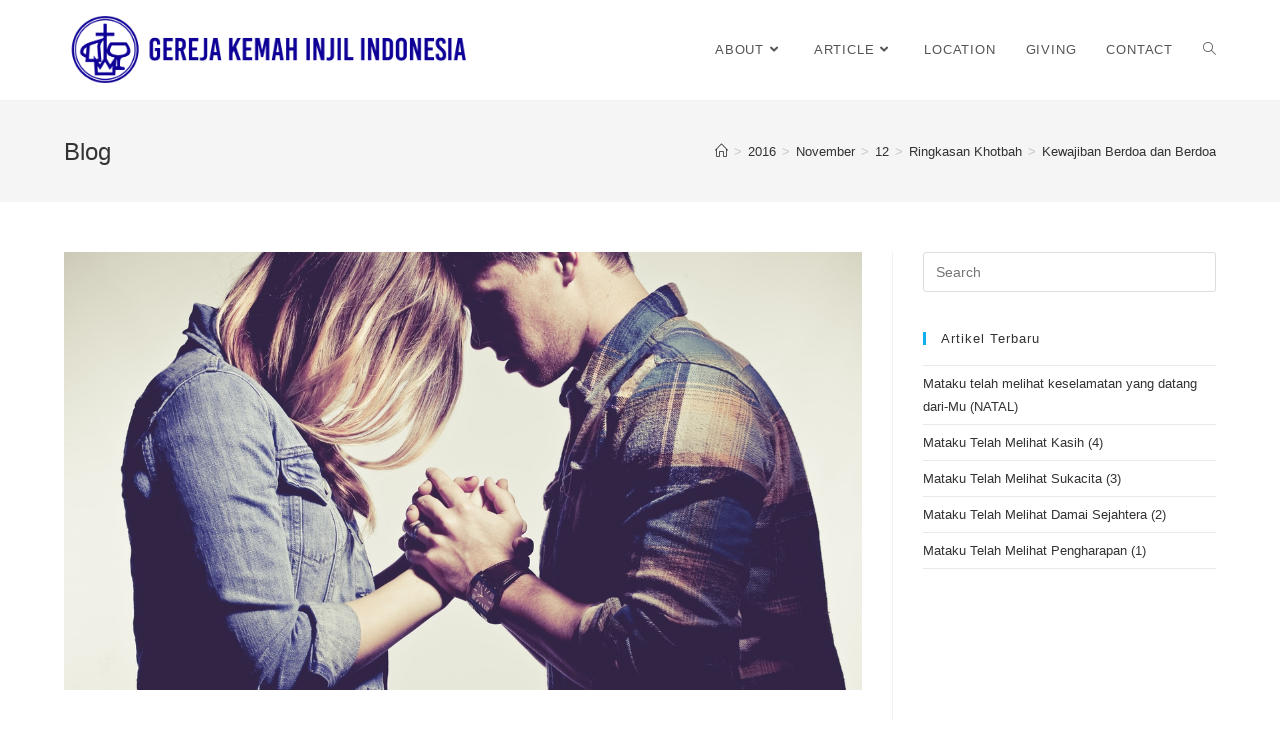

--- FILE ---
content_type: text/html; charset=UTF-8
request_url: https://kemah-injil.org/2016/11/12/kewajiban-berdoa-dan-berdoa/
body_size: 60046
content:
<!DOCTYPE html>
<html class="html" lang="en-US">
<head>
<meta name="google-site-verification" content="1rYrFoHok4U3m0Ix4XHmUdIKsRxUU-zu7AsWtEkEl44" />
	<meta charset="UTF-8">
	<link rel="profile" href="https://gmpg.org/xfn/11">

	<title>Kewajiban Berdoa dan Berdoa &#8211; Gereja Kemah Injil Indonesia</title>
<meta name='robots' content='max-image-preview:large' />
<meta name="viewport" content="width=device-width, initial-scale=1"><link rel='dns-prefetch' href='//fonts.googleapis.com' />
<link rel="alternate" type="application/rss+xml" title="Gereja Kemah Injil Indonesia &raquo; Feed" href="https://kemah-injil.org/feed/" />
<link rel="alternate" type="application/rss+xml" title="Gereja Kemah Injil Indonesia &raquo; Comments Feed" href="https://kemah-injil.org/comments/feed/" />
<link rel="alternate" title="oEmbed (JSON)" type="application/json+oembed" href="https://kemah-injil.org/wp-json/oembed/1.0/embed?url=https%3A%2F%2Fkemah-injil.org%2F2016%2F11%2F12%2Fkewajiban-berdoa-dan-berdoa%2F" />
<link rel="alternate" title="oEmbed (XML)" type="text/xml+oembed" href="https://kemah-injil.org/wp-json/oembed/1.0/embed?url=https%3A%2F%2Fkemah-injil.org%2F2016%2F11%2F12%2Fkewajiban-berdoa-dan-berdoa%2F&#038;format=xml" />
<style id='wp-img-auto-sizes-contain-inline-css'>
img:is([sizes=auto i],[sizes^="auto," i]){contain-intrinsic-size:3000px 1500px}
/*# sourceURL=wp-img-auto-sizes-contain-inline-css */
</style>
<style id='wp-emoji-styles-inline-css'>

	img.wp-smiley, img.emoji {
		display: inline !important;
		border: none !important;
		box-shadow: none !important;
		height: 1em !important;
		width: 1em !important;
		margin: 0 0.07em !important;
		vertical-align: -0.1em !important;
		background: none !important;
		padding: 0 !important;
	}
/*# sourceURL=wp-emoji-styles-inline-css */
</style>
<style id='wp-block-library-inline-css'>
:root{--wp-block-synced-color:#7a00df;--wp-block-synced-color--rgb:122,0,223;--wp-bound-block-color:var(--wp-block-synced-color);--wp-editor-canvas-background:#ddd;--wp-admin-theme-color:#007cba;--wp-admin-theme-color--rgb:0,124,186;--wp-admin-theme-color-darker-10:#006ba1;--wp-admin-theme-color-darker-10--rgb:0,107,160.5;--wp-admin-theme-color-darker-20:#005a87;--wp-admin-theme-color-darker-20--rgb:0,90,135;--wp-admin-border-width-focus:2px}@media (min-resolution:192dpi){:root{--wp-admin-border-width-focus:1.5px}}.wp-element-button{cursor:pointer}:root .has-very-light-gray-background-color{background-color:#eee}:root .has-very-dark-gray-background-color{background-color:#313131}:root .has-very-light-gray-color{color:#eee}:root .has-very-dark-gray-color{color:#313131}:root .has-vivid-green-cyan-to-vivid-cyan-blue-gradient-background{background:linear-gradient(135deg,#00d084,#0693e3)}:root .has-purple-crush-gradient-background{background:linear-gradient(135deg,#34e2e4,#4721fb 50%,#ab1dfe)}:root .has-hazy-dawn-gradient-background{background:linear-gradient(135deg,#faaca8,#dad0ec)}:root .has-subdued-olive-gradient-background{background:linear-gradient(135deg,#fafae1,#67a671)}:root .has-atomic-cream-gradient-background{background:linear-gradient(135deg,#fdd79a,#004a59)}:root .has-nightshade-gradient-background{background:linear-gradient(135deg,#330968,#31cdcf)}:root .has-midnight-gradient-background{background:linear-gradient(135deg,#020381,#2874fc)}:root{--wp--preset--font-size--normal:16px;--wp--preset--font-size--huge:42px}.has-regular-font-size{font-size:1em}.has-larger-font-size{font-size:2.625em}.has-normal-font-size{font-size:var(--wp--preset--font-size--normal)}.has-huge-font-size{font-size:var(--wp--preset--font-size--huge)}.has-text-align-center{text-align:center}.has-text-align-left{text-align:left}.has-text-align-right{text-align:right}.has-fit-text{white-space:nowrap!important}#end-resizable-editor-section{display:none}.aligncenter{clear:both}.items-justified-left{justify-content:flex-start}.items-justified-center{justify-content:center}.items-justified-right{justify-content:flex-end}.items-justified-space-between{justify-content:space-between}.screen-reader-text{border:0;clip-path:inset(50%);height:1px;margin:-1px;overflow:hidden;padding:0;position:absolute;width:1px;word-wrap:normal!important}.screen-reader-text:focus{background-color:#ddd;clip-path:none;color:#444;display:block;font-size:1em;height:auto;left:5px;line-height:normal;padding:15px 23px 14px;text-decoration:none;top:5px;width:auto;z-index:100000}html :where(.has-border-color){border-style:solid}html :where([style*=border-top-color]){border-top-style:solid}html :where([style*=border-right-color]){border-right-style:solid}html :where([style*=border-bottom-color]){border-bottom-style:solid}html :where([style*=border-left-color]){border-left-style:solid}html :where([style*=border-width]){border-style:solid}html :where([style*=border-top-width]){border-top-style:solid}html :where([style*=border-right-width]){border-right-style:solid}html :where([style*=border-bottom-width]){border-bottom-style:solid}html :where([style*=border-left-width]){border-left-style:solid}html :where(img[class*=wp-image-]){height:auto;max-width:100%}:where(figure){margin:0 0 1em}html :where(.is-position-sticky){--wp-admin--admin-bar--position-offset:var(--wp-admin--admin-bar--height,0px)}@media screen and (max-width:600px){html :where(.is-position-sticky){--wp-admin--admin-bar--position-offset:0px}}

/*# sourceURL=wp-block-library-inline-css */
</style><style id='global-styles-inline-css'>
:root{--wp--preset--aspect-ratio--square: 1;--wp--preset--aspect-ratio--4-3: 4/3;--wp--preset--aspect-ratio--3-4: 3/4;--wp--preset--aspect-ratio--3-2: 3/2;--wp--preset--aspect-ratio--2-3: 2/3;--wp--preset--aspect-ratio--16-9: 16/9;--wp--preset--aspect-ratio--9-16: 9/16;--wp--preset--color--black: #000000;--wp--preset--color--cyan-bluish-gray: #abb8c3;--wp--preset--color--white: #ffffff;--wp--preset--color--pale-pink: #f78da7;--wp--preset--color--vivid-red: #cf2e2e;--wp--preset--color--luminous-vivid-orange: #ff6900;--wp--preset--color--luminous-vivid-amber: #fcb900;--wp--preset--color--light-green-cyan: #7bdcb5;--wp--preset--color--vivid-green-cyan: #00d084;--wp--preset--color--pale-cyan-blue: #8ed1fc;--wp--preset--color--vivid-cyan-blue: #0693e3;--wp--preset--color--vivid-purple: #9b51e0;--wp--preset--gradient--vivid-cyan-blue-to-vivid-purple: linear-gradient(135deg,rgb(6,147,227) 0%,rgb(155,81,224) 100%);--wp--preset--gradient--light-green-cyan-to-vivid-green-cyan: linear-gradient(135deg,rgb(122,220,180) 0%,rgb(0,208,130) 100%);--wp--preset--gradient--luminous-vivid-amber-to-luminous-vivid-orange: linear-gradient(135deg,rgb(252,185,0) 0%,rgb(255,105,0) 100%);--wp--preset--gradient--luminous-vivid-orange-to-vivid-red: linear-gradient(135deg,rgb(255,105,0) 0%,rgb(207,46,46) 100%);--wp--preset--gradient--very-light-gray-to-cyan-bluish-gray: linear-gradient(135deg,rgb(238,238,238) 0%,rgb(169,184,195) 100%);--wp--preset--gradient--cool-to-warm-spectrum: linear-gradient(135deg,rgb(74,234,220) 0%,rgb(151,120,209) 20%,rgb(207,42,186) 40%,rgb(238,44,130) 60%,rgb(251,105,98) 80%,rgb(254,248,76) 100%);--wp--preset--gradient--blush-light-purple: linear-gradient(135deg,rgb(255,206,236) 0%,rgb(152,150,240) 100%);--wp--preset--gradient--blush-bordeaux: linear-gradient(135deg,rgb(254,205,165) 0%,rgb(254,45,45) 50%,rgb(107,0,62) 100%);--wp--preset--gradient--luminous-dusk: linear-gradient(135deg,rgb(255,203,112) 0%,rgb(199,81,192) 50%,rgb(65,88,208) 100%);--wp--preset--gradient--pale-ocean: linear-gradient(135deg,rgb(255,245,203) 0%,rgb(182,227,212) 50%,rgb(51,167,181) 100%);--wp--preset--gradient--electric-grass: linear-gradient(135deg,rgb(202,248,128) 0%,rgb(113,206,126) 100%);--wp--preset--gradient--midnight: linear-gradient(135deg,rgb(2,3,129) 0%,rgb(40,116,252) 100%);--wp--preset--font-size--small: 13px;--wp--preset--font-size--medium: 20px;--wp--preset--font-size--large: 36px;--wp--preset--font-size--x-large: 42px;--wp--preset--spacing--20: 0.44rem;--wp--preset--spacing--30: 0.67rem;--wp--preset--spacing--40: 1rem;--wp--preset--spacing--50: 1.5rem;--wp--preset--spacing--60: 2.25rem;--wp--preset--spacing--70: 3.38rem;--wp--preset--spacing--80: 5.06rem;--wp--preset--shadow--natural: 6px 6px 9px rgba(0, 0, 0, 0.2);--wp--preset--shadow--deep: 12px 12px 50px rgba(0, 0, 0, 0.4);--wp--preset--shadow--sharp: 6px 6px 0px rgba(0, 0, 0, 0.2);--wp--preset--shadow--outlined: 6px 6px 0px -3px rgb(255, 255, 255), 6px 6px rgb(0, 0, 0);--wp--preset--shadow--crisp: 6px 6px 0px rgb(0, 0, 0);}:where(.is-layout-flex){gap: 0.5em;}:where(.is-layout-grid){gap: 0.5em;}body .is-layout-flex{display: flex;}.is-layout-flex{flex-wrap: wrap;align-items: center;}.is-layout-flex > :is(*, div){margin: 0;}body .is-layout-grid{display: grid;}.is-layout-grid > :is(*, div){margin: 0;}:where(.wp-block-columns.is-layout-flex){gap: 2em;}:where(.wp-block-columns.is-layout-grid){gap: 2em;}:where(.wp-block-post-template.is-layout-flex){gap: 1.25em;}:where(.wp-block-post-template.is-layout-grid){gap: 1.25em;}.has-black-color{color: var(--wp--preset--color--black) !important;}.has-cyan-bluish-gray-color{color: var(--wp--preset--color--cyan-bluish-gray) !important;}.has-white-color{color: var(--wp--preset--color--white) !important;}.has-pale-pink-color{color: var(--wp--preset--color--pale-pink) !important;}.has-vivid-red-color{color: var(--wp--preset--color--vivid-red) !important;}.has-luminous-vivid-orange-color{color: var(--wp--preset--color--luminous-vivid-orange) !important;}.has-luminous-vivid-amber-color{color: var(--wp--preset--color--luminous-vivid-amber) !important;}.has-light-green-cyan-color{color: var(--wp--preset--color--light-green-cyan) !important;}.has-vivid-green-cyan-color{color: var(--wp--preset--color--vivid-green-cyan) !important;}.has-pale-cyan-blue-color{color: var(--wp--preset--color--pale-cyan-blue) !important;}.has-vivid-cyan-blue-color{color: var(--wp--preset--color--vivid-cyan-blue) !important;}.has-vivid-purple-color{color: var(--wp--preset--color--vivid-purple) !important;}.has-black-background-color{background-color: var(--wp--preset--color--black) !important;}.has-cyan-bluish-gray-background-color{background-color: var(--wp--preset--color--cyan-bluish-gray) !important;}.has-white-background-color{background-color: var(--wp--preset--color--white) !important;}.has-pale-pink-background-color{background-color: var(--wp--preset--color--pale-pink) !important;}.has-vivid-red-background-color{background-color: var(--wp--preset--color--vivid-red) !important;}.has-luminous-vivid-orange-background-color{background-color: var(--wp--preset--color--luminous-vivid-orange) !important;}.has-luminous-vivid-amber-background-color{background-color: var(--wp--preset--color--luminous-vivid-amber) !important;}.has-light-green-cyan-background-color{background-color: var(--wp--preset--color--light-green-cyan) !important;}.has-vivid-green-cyan-background-color{background-color: var(--wp--preset--color--vivid-green-cyan) !important;}.has-pale-cyan-blue-background-color{background-color: var(--wp--preset--color--pale-cyan-blue) !important;}.has-vivid-cyan-blue-background-color{background-color: var(--wp--preset--color--vivid-cyan-blue) !important;}.has-vivid-purple-background-color{background-color: var(--wp--preset--color--vivid-purple) !important;}.has-black-border-color{border-color: var(--wp--preset--color--black) !important;}.has-cyan-bluish-gray-border-color{border-color: var(--wp--preset--color--cyan-bluish-gray) !important;}.has-white-border-color{border-color: var(--wp--preset--color--white) !important;}.has-pale-pink-border-color{border-color: var(--wp--preset--color--pale-pink) !important;}.has-vivid-red-border-color{border-color: var(--wp--preset--color--vivid-red) !important;}.has-luminous-vivid-orange-border-color{border-color: var(--wp--preset--color--luminous-vivid-orange) !important;}.has-luminous-vivid-amber-border-color{border-color: var(--wp--preset--color--luminous-vivid-amber) !important;}.has-light-green-cyan-border-color{border-color: var(--wp--preset--color--light-green-cyan) !important;}.has-vivid-green-cyan-border-color{border-color: var(--wp--preset--color--vivid-green-cyan) !important;}.has-pale-cyan-blue-border-color{border-color: var(--wp--preset--color--pale-cyan-blue) !important;}.has-vivid-cyan-blue-border-color{border-color: var(--wp--preset--color--vivid-cyan-blue) !important;}.has-vivid-purple-border-color{border-color: var(--wp--preset--color--vivid-purple) !important;}.has-vivid-cyan-blue-to-vivid-purple-gradient-background{background: var(--wp--preset--gradient--vivid-cyan-blue-to-vivid-purple) !important;}.has-light-green-cyan-to-vivid-green-cyan-gradient-background{background: var(--wp--preset--gradient--light-green-cyan-to-vivid-green-cyan) !important;}.has-luminous-vivid-amber-to-luminous-vivid-orange-gradient-background{background: var(--wp--preset--gradient--luminous-vivid-amber-to-luminous-vivid-orange) !important;}.has-luminous-vivid-orange-to-vivid-red-gradient-background{background: var(--wp--preset--gradient--luminous-vivid-orange-to-vivid-red) !important;}.has-very-light-gray-to-cyan-bluish-gray-gradient-background{background: var(--wp--preset--gradient--very-light-gray-to-cyan-bluish-gray) !important;}.has-cool-to-warm-spectrum-gradient-background{background: var(--wp--preset--gradient--cool-to-warm-spectrum) !important;}.has-blush-light-purple-gradient-background{background: var(--wp--preset--gradient--blush-light-purple) !important;}.has-blush-bordeaux-gradient-background{background: var(--wp--preset--gradient--blush-bordeaux) !important;}.has-luminous-dusk-gradient-background{background: var(--wp--preset--gradient--luminous-dusk) !important;}.has-pale-ocean-gradient-background{background: var(--wp--preset--gradient--pale-ocean) !important;}.has-electric-grass-gradient-background{background: var(--wp--preset--gradient--electric-grass) !important;}.has-midnight-gradient-background{background: var(--wp--preset--gradient--midnight) !important;}.has-small-font-size{font-size: var(--wp--preset--font-size--small) !important;}.has-medium-font-size{font-size: var(--wp--preset--font-size--medium) !important;}.has-large-font-size{font-size: var(--wp--preset--font-size--large) !important;}.has-x-large-font-size{font-size: var(--wp--preset--font-size--x-large) !important;}
/*# sourceURL=global-styles-inline-css */
</style>

<style id='classic-theme-styles-inline-css'>
/*! This file is auto-generated */
.wp-block-button__link{color:#fff;background-color:#32373c;border-radius:9999px;box-shadow:none;text-decoration:none;padding:calc(.667em + 2px) calc(1.333em + 2px);font-size:1.125em}.wp-block-file__button{background:#32373c;color:#fff;text-decoration:none}
/*# sourceURL=/wp-includes/css/classic-themes.min.css */
</style>
<link rel='stylesheet' id='font-awesome-css' href='https://kemah-injil.org/wp-content/themes/oceanwp/assets/fonts/fontawesome/css/all.min.css?ver=5.15.1' media='all' />
<link rel='stylesheet' id='simple-line-icons-css' href='https://kemah-injil.org/wp-content/themes/oceanwp/assets/css/third/simple-line-icons.min.css?ver=2.4.0' media='all' />
<link rel='stylesheet' id='oceanwp-style-css' href='https://kemah-injil.org/wp-content/themes/oceanwp/assets/css/style.min.css?ver=3.3.3' media='all' />
<link rel='stylesheet' id='oceanwp-google-font-roboto-condensed-css' href='//fonts.googleapis.com/css?family=Roboto+Condensed%3A100%2C200%2C300%2C400%2C500%2C600%2C700%2C800%2C900%2C100i%2C200i%2C300i%2C400i%2C500i%2C600i%2C700i%2C800i%2C900i&#038;subset=latin&#038;display=swap&#038;ver=6.9' media='all' />
<script src="https://kemah-injil.org/wp-includes/js/jquery/jquery.min.js?ver=3.7.1" id="jquery-core-js"></script>
<script src="https://kemah-injil.org/wp-includes/js/jquery/jquery-migrate.min.js?ver=3.4.1" id="jquery-migrate-js"></script>
<link rel="https://api.w.org/" href="https://kemah-injil.org/wp-json/" /><link rel="alternate" title="JSON" type="application/json" href="https://kemah-injil.org/wp-json/wp/v2/posts/3088" /><link rel="EditURI" type="application/rsd+xml" title="RSD" href="https://kemah-injil.org/xmlrpc.php?rsd" />
<meta name="generator" content="WordPress 6.9" />
<link rel="canonical" href="https://kemah-injil.org/2016/11/12/kewajiban-berdoa-dan-berdoa/" />
<link rel='shortlink' href='https://kemah-injil.org/?p=3088' />
<link rel="icon" href="https://kemah-injil.org/wp-content/uploads/2018/03/cropped-Logo-GKII-2018-2000px-32x32.png" sizes="32x32" />
<link rel="icon" href="https://kemah-injil.org/wp-content/uploads/2018/03/cropped-Logo-GKII-2018-2000px-192x192.png" sizes="192x192" />
<link rel="apple-touch-icon" href="https://kemah-injil.org/wp-content/uploads/2018/03/cropped-Logo-GKII-2018-2000px-180x180.png" />
<meta name="msapplication-TileImage" content="https://kemah-injil.org/wp-content/uploads/2018/03/cropped-Logo-GKII-2018-2000px-270x270.png" />
<!-- OceanWP CSS -->
<style type="text/css">
/* Header CSS */#site-logo #site-logo-inner,.oceanwp-social-menu .social-menu-inner,#site-header.full_screen-header .menu-bar-inner,.after-header-content .after-header-content-inner{height:100px}#site-navigation-wrap .dropdown-menu >li >a,.oceanwp-mobile-menu-icon a,.mobile-menu-close,.after-header-content-inner >a{line-height:100px}#site-header.has-header-media .overlay-header-media{background-color:rgba(0,0,0,0.5)}#site-logo #site-logo-inner a img,#site-header.center-header #site-navigation-wrap .middle-site-logo a img{max-width:411px}@media (max-width:480px){#site-logo #site-logo-inner a img,#site-header.center-header #site-navigation-wrap .middle-site-logo a img{max-width:207px}}#site-header #site-logo #site-logo-inner a img,#site-header.center-header #site-navigation-wrap .middle-site-logo a img{max-height:156px}#site-logo a.site-logo-text{color:#ffffff}#site-logo a.site-logo-text:hover{color:#ffffff}#site-navigation-wrap .dropdown-menu >li >a:hover,.oceanwp-mobile-menu-icon a:hover,#searchform-header-replace-close:hover{color:#0e0096}#site-navigation-wrap .dropdown-menu >li >a:hover .owp-icon use,.oceanwp-mobile-menu-icon a:hover .owp-icon use,#searchform-header-replace-close:hover .owp-icon use{stroke:#0e0096}#site-navigation-wrap .dropdown-menu >.current-menu-item >a,#site-navigation-wrap .dropdown-menu >.current-menu-ancestor >a,#site-navigation-wrap .dropdown-menu >.current-menu-item >a:hover,#site-navigation-wrap .dropdown-menu >.current-menu-ancestor >a:hover{color:#0e0096}.dropdown-menu .sub-menu,#searchform-dropdown,.current-shop-items-dropdown{border-color:#0e0096}/* Footer Widgets CSS */#footer-widgets,#footer-widgets p,#footer-widgets li a:before,#footer-widgets .contact-info-widget span.oceanwp-contact-title,#footer-widgets .recent-posts-date,#footer-widgets .recent-posts-comments,#footer-widgets .widget-recent-posts-icons li .fa{color:#ffffff}/* Typography CSS */body{color:#000000}#site-logo a.site-logo-text{font-family:Roboto Condensed;font-weight:500;text-transform:uppercase}#site-navigation-wrap .dropdown-menu >li >a,#site-header.full_screen-header .fs-dropdown-menu >li >a,#site-header.top-header #site-navigation-wrap .dropdown-menu >li >a,#site-header.center-header #site-navigation-wrap .dropdown-menu >li >a,#site-header.medium-header #site-navigation-wrap .dropdown-menu >li >a,.oceanwp-mobile-menu-icon a{letter-spacing:.8px;text-transform:uppercase}.dropdown-menu ul li a.menu-link,#site-header.full_screen-header .fs-dropdown-menu ul.sub-menu li a{text-transform:uppercase}.blog-entry.post .blog-entry-header .entry-title a{color:#000000}
</style></head>

<body class="wp-singular post-template-default single single-post postid-3088 single-format-standard wp-custom-logo wp-embed-responsive wp-theme-oceanwp oceanwp-theme sidebar-mobile default-breakpoint has-sidebar content-right-sidebar post-in-category-ringkasan-khotbah has-breadcrumbs elementor-default elementor-kit-6425" itemscope="itemscope" itemtype="https://schema.org/Article">

	
	
	<div id="outer-wrap" class="site clr">

		<a class="skip-link screen-reader-text" href="#main">Skip to content</a>

		
		<div id="wrap" class="clr">

			
			
<header id="site-header" class="minimal-header clr" data-height="100" itemscope="itemscope" itemtype="https://schema.org/WPHeader" role="banner">

	
					
			<div id="site-header-inner" class="clr container">

				
				

<div id="site-logo" class="clr" itemscope itemtype="https://schema.org/Brand" >

	
	<div id="site-logo-inner" class="clr">

		<a href="https://kemah-injil.org/" class="custom-logo-link" rel="home"><img width="8000" height="1500" src="https://kemah-injil.org/wp-content/uploads/2018/03/Logo-GKII-long.png" class="custom-logo" alt="Gereja Kemah Injil Indonesia" decoding="async" fetchpriority="high" srcset="https://kemah-injil.org/wp-content/uploads/2018/03/Logo-GKII-long.png 8000w, https://kemah-injil.org/wp-content/uploads/2018/03/Logo-GKII-long-300x56.png 300w, https://kemah-injil.org/wp-content/uploads/2018/03/Logo-GKII-long-768x144.png 768w, https://kemah-injil.org/wp-content/uploads/2018/03/Logo-GKII-long-1024x192.png 1024w, https://kemah-injil.org/wp-content/uploads/2018/03/Logo-GKII-long-350x66.png 350w" sizes="(max-width: 8000px) 100vw, 8000px" /></a>
	</div><!-- #site-logo-inner -->

	
	
</div><!-- #site-logo -->

			<div id="site-navigation-wrap" class="clr">
			
			
			
			<nav id="site-navigation" class="navigation main-navigation clr" itemscope="itemscope" itemtype="https://schema.org/SiteNavigationElement" role="navigation" >

				<ul id="menu-menu" class="main-menu dropdown-menu sf-menu"><li id="menu-item-4456" class="menu-item menu-item-type-custom menu-item-object-custom menu-item-has-children dropdown menu-item-4456"><a href="#" class="menu-link"><span class="text-wrap">About<i class="nav-arrow fa fa-angle-down" aria-hidden="true" role="img"></i></span></a>
<ul class="sub-menu">
	<li id="menu-item-4457" class="menu-item menu-item-type-post_type menu-item-object-page menu-item-4457"><a href="https://kemah-injil.org/sejarah/" class="menu-link"><span class="text-wrap">Sejarah</span></a></li>	<li id="menu-item-4535" class="menu-item menu-item-type-post_type menu-item-object-page menu-item-4535"><a href="https://kemah-injil.org/injil-empat-berganda/" class="menu-link"><span class="text-wrap">Injil Empat Berganda</span></a></li>	<li id="menu-item-4096" class="menu-item menu-item-type-post_type menu-item-object-page menu-item-4096"><a href="https://kemah-injil.org/visi-misi-gkii/" class="menu-link"><span class="text-wrap">Visi &#038; Misi</span></a></li>	<li id="menu-item-4095" class="menu-item menu-item-type-post_type menu-item-object-page menu-item-4095"><a href="https://kemah-injil.org/pengakuan-iman-kemah-injil/" class="menu-link"><span class="text-wrap">Pengakuan Iman</span></a></li>	<li id="menu-item-4092" class="menu-item menu-item-type-post_type menu-item-object-page menu-item-4092"><a href="https://kemah-injil.org/badan-pengurus-pusat/" class="menu-link"><span class="text-wrap">Badan Pengurus Pusat</span></a></li>	<li id="menu-item-7242" class="menu-item menu-item-type-post_type menu-item-object-page menu-item-7242"><a href="https://kemah-injil.org/lembaga-aras-pusat/" class="menu-link"><span class="text-wrap">Lembaga Aras Pusat</span></a></li>	<li id="menu-item-4112" class="menu-item menu-item-type-custom menu-item-object-custom menu-item-has-children dropdown menu-item-4112"><a href="#" class="menu-link"><span class="text-wrap">Badan Pengurus Wilayah<i class="nav-arrow fa fa-angle-right" aria-hidden="true" role="img"></i></span></a>
	<ul class="sub-menu">
		<li id="menu-item-4099" class="menu-item menu-item-type-post_type menu-item-object-page menu-item-4099"><a href="https://kemah-injil.org/wilayah-i-papua/" class="menu-link"><span class="text-wrap">WILAYAH I PAPUA</span></a></li>		<li id="menu-item-4100" class="menu-item menu-item-type-post_type menu-item-object-page menu-item-4100"><a href="https://kemah-injil.org/wilayah-ii-papua/" class="menu-link"><span class="text-wrap">WILAYAH II PAPUA</span></a></li>		<li id="menu-item-4101" class="menu-item menu-item-type-post_type menu-item-object-page menu-item-4101"><a href="https://kemah-injil.org/wilayah-iii-papua/" class="menu-link"><span class="text-wrap">WILAYAH III PAPUA</span></a></li>		<li id="menu-item-5642" class="menu-item menu-item-type-post_type menu-item-object-page menu-item-5642"><a href="https://kemah-injil.org/wilayah-iv-papua/" class="menu-link"><span class="text-wrap">WILAYAH IV PAPUA</span></a></li>		<li id="menu-item-4108" class="menu-item menu-item-type-post_type menu-item-object-page menu-item-4108"><a href="https://kemah-injil.org/wilayah-i-indonesia-timur/" class="menu-link"><span class="text-wrap">WILAYAH INDONESIA TIMUR</span></a></li>		<li id="menu-item-4109" class="menu-item menu-item-type-post_type menu-item-object-page menu-item-4109"><a href="https://kemah-injil.org/wilayah-ii-indonesia-timur/" class="menu-link"><span class="text-wrap">WILAYAH BALI NUSRA</span></a></li>		<li id="menu-item-4107" class="menu-item menu-item-type-post_type menu-item-object-page menu-item-4107"><a href="https://kemah-injil.org/wilayah-sulawesi-utara/" class="menu-link"><span class="text-wrap">WILAYAH SULUT</span></a></li>		<li id="menu-item-4110" class="menu-item menu-item-type-post_type menu-item-object-page menu-item-4110"><a href="https://kemah-injil.org/wilayah-jawa-sumatera/" class="menu-link"><span class="text-wrap">WILAYAH JAWA SUMATERA</span></a></li>		<li id="menu-item-5646" class="menu-item menu-item-type-post_type menu-item-object-page menu-item-5646"><a href="https://kemah-injil.org/jawa/" class="menu-link"><span class="text-wrap">WILAYAH JAWA</span></a></li>		<li id="menu-item-4103" class="menu-item menu-item-type-post_type menu-item-object-page menu-item-4103"><a href="https://kemah-injil.org/wilayah-i-kalimantan-barat/" class="menu-link"><span class="text-wrap">WILAYAH I KALIMANTAN BARAT</span></a></li>		<li id="menu-item-4104" class="menu-item menu-item-type-post_type menu-item-object-page menu-item-4104"><a href="https://kemah-injil.org/wilayah-ii-kalimantan-barat/" class="menu-link"><span class="text-wrap">WILAYAH II KALIMANTAN BARAT</span></a></li>		<li id="menu-item-4102" class="menu-item menu-item-type-post_type menu-item-object-page menu-item-4102"><a href="https://kemah-injil.org/wilayah-kalimantan-timur/" class="menu-link"><span class="text-wrap">WILAYAN KALIMANTAN TIMUR</span></a></li>		<li id="menu-item-4105" class="menu-item menu-item-type-post_type menu-item-object-page menu-item-4105"><a href="https://kemah-injil.org/wilayah-kalimantan-utara/" class="menu-link"><span class="text-wrap">WILAYAH KALIMANTAN UTARA</span></a></li>		<li id="menu-item-4106" class="menu-item menu-item-type-post_type menu-item-object-page menu-item-4106"><a href="https://kemah-injil.org/wilayah-kalimantan-tengah-selatan/" class="menu-link"><span class="text-wrap">WILAYAH KALIMANTAN TENGAH</span></a></li>	</ul>
</li>	<li id="menu-item-4978" class="menu-item menu-item-type-post_type menu-item-object-page menu-item-has-children dropdown menu-item-4978"><a href="https://kemah-injil.org/departemen/" class="menu-link"><span class="text-wrap">Departemen<i class="nav-arrow fa fa-angle-right" aria-hidden="true" role="img"></i></span></a>
	<ul class="sub-menu">
		<li id="menu-item-4982" class="menu-item menu-item-type-post_type menu-item-object-page menu-item-4982"><a href="https://kemah-injil.org/depara/" class="menu-link"><span class="text-wrap">Dept. Anak dan Remaja</span></a></li>		<li id="menu-item-4981" class="menu-item menu-item-type-post_type menu-item-object-page menu-item-4981"><a href="https://kemah-injil.org/perkauan/" class="menu-link"><span class="text-wrap">Dept. Pelayanan Perempuan</span></a></li>		<li id="menu-item-5736" class="menu-item menu-item-type-post_type menu-item-object-page menu-item-5736"><a href="https://kemah-injil.org/dept-pelayanan-pria/" class="menu-link"><span class="text-wrap">Dept. Pelayanan Pria</span></a></li>		<li id="menu-item-5737" class="menu-item menu-item-type-post_type menu-item-object-page menu-item-5737"><a href="https://kemah-injil.org/dept-pemuda/" class="menu-link"><span class="text-wrap">Dept. Pemuda</span></a></li>		<li id="menu-item-5738" class="menu-item menu-item-type-post_type menu-item-object-page menu-item-5738"><a href="https://kemah-injil.org/dept-pendidikan-sdm/" class="menu-link"><span class="text-wrap">Dept. Pendidikan &#038; SDM</span></a></li>		<li id="menu-item-5739" class="menu-item menu-item-type-post_type menu-item-object-page menu-item-5739"><a href="https://kemah-injil.org/dept-sosial-tanggap-bencana/" class="menu-link"><span class="text-wrap">Dept. Sosial Tanggap Bencana</span></a></li>		<li id="menu-item-5734" class="menu-item menu-item-type-post_type menu-item-object-page menu-item-5734"><a href="https://kemah-injil.org/dept-hukum-advokasi/" class="menu-link"><span class="text-wrap">Dept. Hukum &#038; Advokasi</span></a></li>		<li id="menu-item-5735" class="menu-item menu-item-type-post_type menu-item-object-page menu-item-5735"><a href="https://kemah-injil.org/dept-litbang-media-digital/" class="menu-link"><span class="text-wrap">Dept. Litbang &#038; Media Digital</span></a></li>	</ul>
</li></ul>
</li><li id="menu-item-4089" class="menu-item menu-item-type-custom menu-item-object-custom menu-item-has-children dropdown menu-item-4089"><a href="#" class="menu-link"><span class="text-wrap">Article<i class="nav-arrow fa fa-angle-down" aria-hidden="true" role="img"></i></span></a>
<ul class="sub-menu">
	<li id="menu-item-4134" class="menu-item menu-item-type-post_type menu-item-object-page menu-item-4134"><a href="https://kemah-injil.org/kegiatan/" class="menu-link"><span class="text-wrap">Kegiatan</span></a></li>	<li id="menu-item-4090" class="menu-item menu-item-type-post_type menu-item-object-page menu-item-4090"><a href="https://kemah-injil.org/ringkasan-khotbah/" class="menu-link"><span class="text-wrap">Ringkasan Khotbah</span></a></li></ul>
</li><li id="menu-item-6794" class="menu-item menu-item-type-post_type menu-item-object-page menu-item-6794"><a href="https://kemah-injil.org/location/" class="menu-link"><span class="text-wrap">Location</span></a></li><li id="menu-item-6795" class="menu-item menu-item-type-post_type menu-item-object-page menu-item-6795"><a href="https://kemah-injil.org/giving/" class="menu-link"><span class="text-wrap">Giving</span></a></li><li id="menu-item-4296" class="menu-item menu-item-type-post_type menu-item-object-page menu-item-4296"><a href="https://kemah-injil.org/contact/" class="menu-link"><span class="text-wrap">Contact</span></a></li><li class="search-toggle-li" ><a href="javascript:void(0)" class="site-search-toggle search-dropdown-toggle" aria-label="Search website"><i class=" icon-magnifier" aria-hidden="true" role="img"></i></a></li></ul>
<div id="searchform-dropdown" class="header-searchform-wrap clr" >
	
<form role="search" method="get" class="searchform" action="https://kemah-injil.org/">
	<label for="ocean-search-form-1">
		<span class="screen-reader-text">Search this website</span>
		<input type="search" id="ocean-search-form-1" class="field" autocomplete="off" placeholder="Search" name="s">
			</label>
	</form>
</div><!-- #searchform-dropdown -->

			</nav><!-- #site-navigation -->

			
			
					</div><!-- #site-navigation-wrap -->
			
		
	
				
	
	<div class="oceanwp-mobile-menu-icon clr mobile-right">

		
		
		
		<a href="#" class="mobile-menu"  aria-label="Mobile Menu">
							<i class="fa fa-bars" aria-hidden="true"></i>
								<span class="oceanwp-text">Menu</span>
				<span class="oceanwp-close-text">Close</span>
						</a>

		
		
		
	</div><!-- #oceanwp-mobile-menu-navbar -->

	

			</div><!-- #site-header-inner -->

			
			
			
		
		
</header><!-- #site-header -->


			
			<main id="main" class="site-main clr"  role="main">

				

<header class="page-header">

	
	<div class="container clr page-header-inner">

		
			<h1 class="page-header-title clr" itemprop="headline">Blog</h1>

			
		
		<nav aria-label="Breadcrumbs" class="site-breadcrumbs clr position-" itemprop="breadcrumb"><ol class="trail-items" itemscope itemtype="http://schema.org/BreadcrumbList"><meta name="numberOfItems" content="6" /><meta name="itemListOrder" content="Ascending" /><li class="trail-item trail-begin" itemprop="itemListElement" itemscope itemtype="https://schema.org/ListItem"><a href="https://kemah-injil.org" rel="home" aria-label="Home" itemtype="https://schema.org/Thing" itemprop="item"><span itemprop="name"><i class=" icon-home" aria-hidden="true" role="img"></i><span class="breadcrumb-home has-icon">Home</span></span></a><span class="breadcrumb-sep">></span><meta content="1" itemprop="position" /></li><li class="trail-item" itemprop="itemListElement" itemscope itemtype="https://schema.org/ListItem"><a href="https://kemah-injil.org/2016/" itemtype="https://schema.org/Thing" itemprop="item"><span itemprop="name">2016</span></a><span class="breadcrumb-sep">></span><meta content="2" itemprop="position" /></li><li class="trail-item" itemprop="itemListElement" itemscope itemtype="https://schema.org/ListItem"><a href="https://kemah-injil.org/2016/11/" itemtype="https://schema.org/Thing" itemprop="item"><span itemprop="name">November</span></a><span class="breadcrumb-sep">></span><meta content="3" itemprop="position" /></li><li class="trail-item" itemprop="itemListElement" itemscope itemtype="https://schema.org/ListItem"><a href="https://kemah-injil.org/2016/11/12/" itemtype="https://schema.org/Thing" itemprop="item"><span itemprop="name">12</span></a><span class="breadcrumb-sep">></span><meta content="4" itemprop="position" /></li><li class="trail-item" itemprop="itemListElement" itemscope itemtype="https://schema.org/ListItem"><a href="https://kemah-injil.org/category/ringkasan-khotbah/" itemtype="https://schema.org/Thing" itemprop="item"><span itemprop="name">Ringkasan Khotbah</span></a><span class="breadcrumb-sep">></span><meta content="5" itemprop="position" /></li><li class="trail-item trail-end" itemprop="itemListElement" itemscope itemtype="https://schema.org/ListItem"><a href="https://kemah-injil.org/2016/11/12/kewajiban-berdoa-dan-berdoa/" itemtype="https://schema.org/Thing" itemprop="item"><span itemprop="name">Kewajiban Berdoa dan Berdoa</span></a><meta content="6" itemprop="position" /></li></ol></nav>
	</div><!-- .page-header-inner -->

	
	
</header><!-- .page-header -->


	
	<div id="content-wrap" class="container clr">

		
		<div id="primary" class="content-area clr">

			
			<div id="content" class="site-content clr">

				
				
<article id="post-3088">

	
<div class="thumbnail">

	<img width="1200" height="659" src="https://kemah-injil.org/wp-content/uploads/2016/10/CouplePraying.jpg" class="attachment-full size-full wp-post-image" alt="You are currently viewing Kewajiban Berdoa dan Berdoa" itemprop="image" decoding="async" srcset="https://kemah-injil.org/wp-content/uploads/2016/10/CouplePraying.jpg 1200w, https://kemah-injil.org/wp-content/uploads/2016/10/CouplePraying-300x165.jpg 300w, https://kemah-injil.org/wp-content/uploads/2016/10/CouplePraying-768x422.jpg 768w, https://kemah-injil.org/wp-content/uploads/2016/10/CouplePraying-1024x562.jpg 1024w" sizes="(max-width: 1200px) 100vw, 1200px" />
</div><!-- .thumbnail -->


<header class="entry-header clr">
	<h2 class="single-post-title entry-title" itemprop="headline">Kewajiban Berdoa dan Berdoa</h2><!-- .single-post-title -->
</header><!-- .entry-header -->


<ul class="meta ospm-default clr">

	
					<li class="meta-author" itemprop="name"><span class="screen-reader-text">Post author:</span><i class=" icon-user" aria-hidden="true" role="img"></i><a href="https://kemah-injil.org/author/christina/" title="Posts by GKII" rel="author"  itemprop="author" itemscope="itemscope" itemtype="https://schema.org/Person">GKII</a></li>
		
		
		
		
		
		
	
		
					<li class="meta-date" itemprop="datePublished"><span class="screen-reader-text">Post published:</span><i class=" icon-clock" aria-hidden="true" role="img"></i>November 12, 2016</li>
		
		
		
		
		
	
		
		
		
					<li class="meta-cat"><span class="screen-reader-text">Post category:</span><i class=" icon-folder" aria-hidden="true" role="img"></i><a href="https://kemah-injil.org/category/ringkasan-khotbah/" rel="category tag">Ringkasan Khotbah</a></li>
		
		
		
	
		
		
		
		
		
		
	
</ul>



<div class="entry-content clr" itemprop="text">
	<h2>(Lukas 18:1-8)</h2>
<p>Oleh: Pdt. Dr. Nyoman Enos, M.Th.</p>
<p>&nbsp;</p>
<h3>I. INTRO</h3>
<p>Ide utama dalam teks ini adalah kewajiban berdoa bagi orang percaya. Seperti seorang janda yang selalu datang kepada hakim, begitulah seharusnya para rasul atau pemimpin Gereja dan orang Kristen harus selalu berdoa atau datang kepada Tuhan tanpa bosan. Kita harus berdoa tanpa bosan kepada Tuhan karena alasan &#8211; alasan yang terdapat dalam nats Lukas 18:1-8.</p>
<p>&nbsp;</p>
<h3>II. ALASAN KITA WAJIB BERDOA TANPA BOSAN</h3>
<p>Alasan &#8211; alasan mengapa kita wajib berdoa tanpa bosan adalah:</p>
<ol>
<li>Kita adalah orang pilihan-Nya (Lukas 18:7)
<ul>
<li>Kewajiban orang pilihan Allah adalah berdoa tanpa berhenti.</li>
<li>Malas berdoa adalah dosa (1 Samuel 12:23c). Mendoakan orang yang belum percaya adalah kewajibzn orang pilihan-Nya seperti Abraham yang mendoakan Sodom dan Gomora (Kejadian 18:16-33).</li>
</ul>
</li>
<li>Allah pasti menjawab doa orang pilihan-Nya yang berdoa dengan Iman, siang dan malam tanpa bosan (Lukas 18:7). Doa Musa, Harun dan Hur di bukit (Keluaran 17:8-16).</li>
<li>Doa dapat meneguhkan Iman kita (Lukas 18:8).
<ul>
<li>Dalam Injil Lukas 22:32, “… Aku telah berdoa untuk engkau, supaya imanmu jangan gugur …” Dengan berdoa iman kita menjadi Teguh!</li>
<li>Orang pasti jatuh kedalam dosa karena bosan atau tidak suka berdoa. (Lukas 22:40)</li>
</ul>
</li>
</ol>
<p>&nbsp;</p>
<h3>III. PENUTUP</h3>
<ol>
<li>Karena begitu besarnya manfaat doa, marilah kita bangkitkan semangat berdoa!</li>
<li>Jangan bosan berdoa! Kita berdoa sampai Tuhan datang.</li>
<li>Kewajiban kita sebagai orang pilihan Allah adalah berdoa (Lukas 18:1).</li>
<li>Doakan kebutuhan dana bagi pelayanan pekerjaan Tuhan diseluruh Gereja Kemah Injil Indonesia, Kalam Hidup, STT-STT dsb.</li>
</ol>

</div><!-- .entry -->

<div class="post-tags clr">
	</div>




	<section id="related-posts" class="clr">

		<h3 class="theme-heading related-posts-title">
			<span class="text">You Might Also Like</span>
		</h3>

		<div class="oceanwp-row clr">

			
			
				
				<article class="related-post clr col span_1_of_3 col-1 post-2583 post type-post status-publish format-standard hentry category-ringkasan-khotbah entry">

					
					<h3 class="related-post-title">
						<a href="https://kemah-injil.org/2016/08/25/perempuan-yang-bekerja-keras-dalam-pekerjaan-tuhan-roma-161-16/" rel="bookmark">Perempuan Yang Bekerja Keras Dalam Pekerjaan Tuhan (Roma 16:1-16)</a>
					</h3><!-- .related-post-title -->

								
						<time class="published" datetime="2016-08-25T09:11:49+07:00"><i class=" icon-clock" aria-hidden="true" role="img"></i>August 25, 2016</time>
						
					
				</article><!-- .related-post -->

				
			
				
				<article class="related-post clr col span_1_of_3 col-2 post-4876 post type-post status-publish format-standard has-post-thumbnail hentry category-ringkasan-khotbah entry has-media">

					
						<figure class="related-post-media clr">

							<a href="https://kemah-injil.org/2018/07/10/pola-hidup-pendeta-yang-benar/" class="related-thumb">

								<img width="300" height="200" src="https://kemah-injil.org/wp-content/uploads/2017/01/Preacher-Coach-300x200.jpg" class="attachment-medium size-medium wp-post-image" alt="Read more about the article Pola Hidup Pendeta yang Benar" itemprop="image" decoding="async" srcset="https://kemah-injil.org/wp-content/uploads/2017/01/Preacher-Coach-300x200.jpg 300w, https://kemah-injil.org/wp-content/uploads/2017/01/Preacher-Coach-768x512.jpg 768w, https://kemah-injil.org/wp-content/uploads/2017/01/Preacher-Coach.jpg 965w" sizes="(max-width: 300px) 100vw, 300px" />							</a>

						</figure>

					
					<h3 class="related-post-title">
						<a href="https://kemah-injil.org/2018/07/10/pola-hidup-pendeta-yang-benar/" rel="bookmark">Pola Hidup Pendeta yang Benar</a>
					</h3><!-- .related-post-title -->

								
						<time class="published" datetime="2018-07-10T11:31:31+07:00"><i class=" icon-clock" aria-hidden="true" role="img"></i>July 10, 2018</time>
						
					
				</article><!-- .related-post -->

				
			
				
				<article class="related-post clr col span_1_of_3 col-3 post-3934 post type-post status-publish format-standard has-post-thumbnail hentry category-ringkasan-khotbah entry has-media">

					
						<figure class="related-post-media clr">

							<a href="https://kemah-injil.org/2017/10/31/ikutilah-teladanku/" class="related-thumb">

								<img width="300" height="215" src="https://kemah-injil.org/wp-content/uploads/2017/10/The-Jesus-Response-300x215.jpg" class="attachment-medium size-medium wp-post-image" alt="Read more about the article Ikutilah Teladanku" itemprop="image" decoding="async" srcset="https://kemah-injil.org/wp-content/uploads/2017/10/The-Jesus-Response-300x215.jpg 300w, https://kemah-injil.org/wp-content/uploads/2017/10/The-Jesus-Response-210x150.jpg 210w, https://kemah-injil.org/wp-content/uploads/2017/10/The-Jesus-Response.jpg 600w" sizes="(max-width: 300px) 100vw, 300px" />							</a>

						</figure>

					
					<h3 class="related-post-title">
						<a href="https://kemah-injil.org/2017/10/31/ikutilah-teladanku/" rel="bookmark">Ikutilah Teladanku</a>
					</h3><!-- .related-post-title -->

								
						<time class="published" datetime="2017-10-31T10:43:56+07:00"><i class=" icon-clock" aria-hidden="true" role="img"></i>October 31, 2017</time>
						
					
				</article><!-- .related-post -->

				
			
		</div><!-- .oceanwp-row -->

	</section><!-- .related-posts -->




</article>

				
			</div><!-- #content -->

			
		</div><!-- #primary -->

		

<aside id="right-sidebar" class="sidebar-container widget-area sidebar-primary" itemscope="itemscope" itemtype="https://schema.org/WPSideBar" role="complementary" aria-label="Primary Sidebar">

	
	<div id="right-sidebar-inner" class="clr">

		<div id="search-2" class="sidebar-box widget_search clr">
<form role="search" method="get" class="searchform" action="https://kemah-injil.org/">
	<label for="ocean-search-form-2">
		<span class="screen-reader-text">Search this website</span>
		<input type="search" id="ocean-search-form-2" class="field" autocomplete="off" placeholder="Search" name="s">
			</label>
	</form>
</div>
		<div id="recent-posts-2" class="sidebar-box widget_recent_entries clr">
		<h4 class="widget-title">Artikel Terbaru</h4>
		<ul>
											<li>
					<a href="https://kemah-injil.org/2024/12/04/mataku-telah-melihat-keselamatan-yang-datang-dari-mu-natal/">Mataku telah melihat keselamatan yang datang dari-Mu (NATAL)</a>
									</li>
											<li>
					<a href="https://kemah-injil.org/2024/12/03/mataku-telah-melihat-kasih/">Mataku Telah Melihat Kasih (4)</a>
									</li>
											<li>
					<a href="https://kemah-injil.org/2024/12/03/mataku-telah-melihat-sukacita-3/">Mataku Telah Melihat Sukacita (3)</a>
									</li>
											<li>
					<a href="https://kemah-injil.org/2024/12/03/mataku-telah-melihat-damai-sejahtera/">Mataku Telah Melihat Damai Sejahtera (2)</a>
									</li>
											<li>
					<a href="https://kemah-injil.org/2024/12/03/mataku-telah-melihat-pengharapan/">Mataku Telah Melihat Pengharapan (1)</a>
									</li>
					</ul>

		</div>
	</div><!-- #sidebar-inner -->

	
</aside><!-- #right-sidebar -->


	</div><!-- #content-wrap -->

	

	</main><!-- #main -->

	
	
	
		
<footer id="footer" class="site-footer" itemscope="itemscope" itemtype="https://schema.org/WPFooter" role="contentinfo">

	
	<div id="footer-inner" class="clr">

		

<div id="footer-widgets" class="oceanwp-row clr">

	
	<div class="footer-widgets-inner container">

					<div class="footer-box span_1_of_4 col col-1">
							</div><!-- .footer-one-box -->

							<div class="footer-box span_1_of_4 col col-2">
					<div id="text-9" class="footer-widget widget_text clr"><h4 class="widget-title">Account Number</h4>			<div class="textwidget"><p><strong>Perpuluhan &amp; Pelayanan Persembahan</strong></p>
<p>Bank BCA (Cabang: Raden Saleh)<br />
No. Rek: 6340 777 679<br />
a/n Gereja Kemah Injil Indonesia<br />
(Khusus untuk pelayanan persembahan GKII Pusat)</p>
<p>Persembahan &amp; Perpuluhan<br />
Bank Papua Cab. Thamrin City<br />
Norek: 15001110000404<br />
a/n Gereja Kemah Injil Indonesia</p>
<p>Bank BNI (Cabang: Kramat)<br />
No. Rek: 001 052 9408<br />
a/n Gereja Kemah Injil Indonesia<br />
(Khusus untuk pelayanan persembahan GKII Pusat)</p>
<p>Bank BRI (Cabang: Kramat)<br />
No. Rek: 033 501 000 732 305<br />
a/n Gereja Kemah Injil Indonesia<br />
(Khusus untuk pelayanan persembahan GKII Pusat)</p>
<p>Bank Mandiri<br />
No Rek: 0060002051997<br />
a/n Gereja Kemah Injil Indonesia.<br />
(Khusus untuk Persembahan Misi atau Penginjilan)</p>
</div>
		</div>				</div><!-- .footer-one-box -->
				
							<div class="footer-box span_1_of_4 col col-3 ">
									</div><!-- .footer-one-box -->
				
							<div class="footer-box span_1_of_4 col col-4">
									</div><!-- .footer-box -->
				
			
	</div><!-- .container -->

	
</div><!-- #footer-widgets -->



<div id="footer-bottom" class="clr">

	
	<div id="footer-bottom-inner" class="container clr">

		
			<div id="footer-bottom-menu" class="navigation clr">

				<div class="menu-footer-container"><ul id="menu-footer" class="menu"><li id="menu-item-4751" class="menu-item menu-item-type-post_type menu-item-object-page menu-item-4751"><a href="https://kemah-injil.org/about/">About</a></li>
<li id="menu-item-4753" class="menu-item menu-item-type-post_type menu-item-object-page menu-item-4753"><a href="https://kemah-injil.org/location/">Location</a></li>
<li id="menu-item-4754" class="menu-item menu-item-type-post_type menu-item-object-page menu-item-4754"><a href="https://kemah-injil.org/giving/">Giving</a></li>
<li id="menu-item-4755" class="menu-item menu-item-type-post_type menu-item-object-page menu-item-4755"><a href="https://kemah-injil.org/contact/">Contact GKII</a></li>
</ul></div>
			</div><!-- #footer-bottom-menu -->

			
		
			<div id="copyright" class="clr" role="contentinfo">
				Copyright © 2018 Gereja Kemah Injil Indonesia. All Rights Reserved			</div><!-- #copyright -->

			
	</div><!-- #footer-bottom-inner -->

	
</div><!-- #footer-bottom -->


	</div><!-- #footer-inner -->

	
</footer><!-- #footer -->

	
	
</div><!-- #wrap -->


</div><!-- #outer-wrap -->



<a aria-label="Scroll to the top of the page" href="#" id="scroll-top" class="scroll-top-right"><i class=" fa fa-angle-up" aria-hidden="true" role="img"></i></a>



<div id="sidr-close">
	<a href="javascript:void(0)" class="toggle-sidr-close" aria-label="Close mobile menu">
		<i class="icon icon-close" aria-hidden="true"></i><span class="close-text">Close Menu</span>
	</a>
</div>

	
	<div id="mobile-nav" class="navigation clr">

		<ul id="menu-menu-1" class="mobile-menu dropdown-menu"><li class="menu-item menu-item-type-custom menu-item-object-custom menu-item-has-children menu-item-4456"><a href="#">About</a>
<ul class="sub-menu">
	<li class="menu-item menu-item-type-post_type menu-item-object-page menu-item-4457"><a href="https://kemah-injil.org/sejarah/">Sejarah</a></li>
	<li class="menu-item menu-item-type-post_type menu-item-object-page menu-item-4535"><a href="https://kemah-injil.org/injil-empat-berganda/">Injil Empat Berganda</a></li>
	<li class="menu-item menu-item-type-post_type menu-item-object-page menu-item-4096"><a href="https://kemah-injil.org/visi-misi-gkii/">Visi &#038; Misi</a></li>
	<li class="menu-item menu-item-type-post_type menu-item-object-page menu-item-4095"><a href="https://kemah-injil.org/pengakuan-iman-kemah-injil/">Pengakuan Iman</a></li>
	<li class="menu-item menu-item-type-post_type menu-item-object-page menu-item-4092"><a href="https://kemah-injil.org/badan-pengurus-pusat/">Badan Pengurus Pusat</a></li>
	<li class="menu-item menu-item-type-post_type menu-item-object-page menu-item-7242"><a href="https://kemah-injil.org/lembaga-aras-pusat/">Lembaga Aras Pusat</a></li>
	<li class="menu-item menu-item-type-custom menu-item-object-custom menu-item-has-children menu-item-4112"><a href="#">Badan Pengurus Wilayah</a>
	<ul class="sub-menu">
		<li class="menu-item menu-item-type-post_type menu-item-object-page menu-item-4099"><a href="https://kemah-injil.org/wilayah-i-papua/">WILAYAH I PAPUA</a></li>
		<li class="menu-item menu-item-type-post_type menu-item-object-page menu-item-4100"><a href="https://kemah-injil.org/wilayah-ii-papua/">WILAYAH II PAPUA</a></li>
		<li class="menu-item menu-item-type-post_type menu-item-object-page menu-item-4101"><a href="https://kemah-injil.org/wilayah-iii-papua/">WILAYAH III PAPUA</a></li>
		<li class="menu-item menu-item-type-post_type menu-item-object-page menu-item-5642"><a href="https://kemah-injil.org/wilayah-iv-papua/">WILAYAH IV PAPUA</a></li>
		<li class="menu-item menu-item-type-post_type menu-item-object-page menu-item-4108"><a href="https://kemah-injil.org/wilayah-i-indonesia-timur/">WILAYAH INDONESIA TIMUR</a></li>
		<li class="menu-item menu-item-type-post_type menu-item-object-page menu-item-4109"><a href="https://kemah-injil.org/wilayah-ii-indonesia-timur/">WILAYAH BALI NUSRA</a></li>
		<li class="menu-item menu-item-type-post_type menu-item-object-page menu-item-4107"><a href="https://kemah-injil.org/wilayah-sulawesi-utara/">WILAYAH SULUT</a></li>
		<li class="menu-item menu-item-type-post_type menu-item-object-page menu-item-4110"><a href="https://kemah-injil.org/wilayah-jawa-sumatera/">WILAYAH JAWA SUMATERA</a></li>
		<li class="menu-item menu-item-type-post_type menu-item-object-page menu-item-5646"><a href="https://kemah-injil.org/jawa/">WILAYAH JAWA</a></li>
		<li class="menu-item menu-item-type-post_type menu-item-object-page menu-item-4103"><a href="https://kemah-injil.org/wilayah-i-kalimantan-barat/">WILAYAH I KALIMANTAN BARAT</a></li>
		<li class="menu-item menu-item-type-post_type menu-item-object-page menu-item-4104"><a href="https://kemah-injil.org/wilayah-ii-kalimantan-barat/">WILAYAH II KALIMANTAN BARAT</a></li>
		<li class="menu-item menu-item-type-post_type menu-item-object-page menu-item-4102"><a href="https://kemah-injil.org/wilayah-kalimantan-timur/">WILAYAN KALIMANTAN TIMUR</a></li>
		<li class="menu-item menu-item-type-post_type menu-item-object-page menu-item-4105"><a href="https://kemah-injil.org/wilayah-kalimantan-utara/">WILAYAH KALIMANTAN UTARA</a></li>
		<li class="menu-item menu-item-type-post_type menu-item-object-page menu-item-4106"><a href="https://kemah-injil.org/wilayah-kalimantan-tengah-selatan/">WILAYAH KALIMANTAN TENGAH</a></li>
	</ul>
</li>
	<li class="menu-item menu-item-type-post_type menu-item-object-page menu-item-has-children menu-item-4978"><a href="https://kemah-injil.org/departemen/">Departemen</a>
	<ul class="sub-menu">
		<li class="menu-item menu-item-type-post_type menu-item-object-page menu-item-4982"><a href="https://kemah-injil.org/depara/">Dept. Anak dan Remaja</a></li>
		<li class="menu-item menu-item-type-post_type menu-item-object-page menu-item-4981"><a href="https://kemah-injil.org/perkauan/">Dept. Pelayanan Perempuan</a></li>
		<li class="menu-item menu-item-type-post_type menu-item-object-page menu-item-5736"><a href="https://kemah-injil.org/dept-pelayanan-pria/">Dept. Pelayanan Pria</a></li>
		<li class="menu-item menu-item-type-post_type menu-item-object-page menu-item-5737"><a href="https://kemah-injil.org/dept-pemuda/">Dept. Pemuda</a></li>
		<li class="menu-item menu-item-type-post_type menu-item-object-page menu-item-5738"><a href="https://kemah-injil.org/dept-pendidikan-sdm/">Dept. Pendidikan &#038; SDM</a></li>
		<li class="menu-item menu-item-type-post_type menu-item-object-page menu-item-5739"><a href="https://kemah-injil.org/dept-sosial-tanggap-bencana/">Dept. Sosial Tanggap Bencana</a></li>
		<li class="menu-item menu-item-type-post_type menu-item-object-page menu-item-5734"><a href="https://kemah-injil.org/dept-hukum-advokasi/">Dept. Hukum &#038; Advokasi</a></li>
		<li class="menu-item menu-item-type-post_type menu-item-object-page menu-item-5735"><a href="https://kemah-injil.org/dept-litbang-media-digital/">Dept. Litbang &#038; Media Digital</a></li>
	</ul>
</li>
</ul>
</li>
<li class="menu-item menu-item-type-custom menu-item-object-custom menu-item-has-children menu-item-4089"><a href="#">Article</a>
<ul class="sub-menu">
	<li class="menu-item menu-item-type-post_type menu-item-object-page menu-item-4134"><a href="https://kemah-injil.org/kegiatan/">Kegiatan</a></li>
	<li class="menu-item menu-item-type-post_type menu-item-object-page menu-item-4090"><a href="https://kemah-injil.org/ringkasan-khotbah/">Ringkasan Khotbah</a></li>
</ul>
</li>
<li class="menu-item menu-item-type-post_type menu-item-object-page menu-item-6794"><a href="https://kemah-injil.org/location/">Location</a></li>
<li class="menu-item menu-item-type-post_type menu-item-object-page menu-item-6795"><a href="https://kemah-injil.org/giving/">Giving</a></li>
<li class="menu-item menu-item-type-post_type menu-item-object-page menu-item-4296"><a href="https://kemah-injil.org/contact/">Contact</a></li>
</ul>
	</div>


	
<div id="mobile-menu-search" class="clr">
	<form aria-label="Search this website" method="get" action="https://kemah-injil.org/" class="mobile-searchform" role="search">
		<input aria-label="Insert search query" value="" class="field" id="ocean-mobile-search-3" type="search" name="s" autocomplete="off" placeholder="Search" />
		<button aria-label="Submit search" type="submit" class="searchform-submit">
			<i class=" icon-magnifier" aria-hidden="true" role="img"></i>		</button>
					</form>
</div><!-- .mobile-menu-search -->


<script type="speculationrules">
{"prefetch":[{"source":"document","where":{"and":[{"href_matches":"/*"},{"not":{"href_matches":["/wp-*.php","/wp-admin/*","/wp-content/uploads/*","/wp-content/*","/wp-content/plugins/*","/wp-content/themes/oceanwp/*","/*\\?(.+)"]}},{"not":{"selector_matches":"a[rel~=\"nofollow\"]"}},{"not":{"selector_matches":".no-prefetch, .no-prefetch a"}}]},"eagerness":"conservative"}]}
</script>
<script src="https://kemah-injil.org/wp-includes/js/imagesloaded.min.js?ver=5.0.0" id="imagesloaded-js"></script>
<script id="oceanwp-main-js-extra">
var oceanwpLocalize = {"nonce":"d12605ddf6","isRTL":"","menuSearchStyle":"drop_down","mobileMenuSearchStyle":"disabled","sidrSource":"#sidr-close, #mobile-nav, #mobile-menu-search","sidrDisplace":"1","sidrSide":"left","sidrDropdownTarget":"link","verticalHeaderTarget":"link","customSelects":".woocommerce-ordering .orderby, #dropdown_product_cat, .widget_categories select, .widget_archive select, .single-product .variations_form .variations select"};
//# sourceURL=oceanwp-main-js-extra
</script>
<script src="https://kemah-injil.org/wp-content/themes/oceanwp/assets/js/theme.min.js?ver=3.3.3" id="oceanwp-main-js"></script>
<script src="https://kemah-injil.org/wp-content/themes/oceanwp/assets/js/vendors/sidr.js?ver=3.3.3" id="ow-sidr-js"></script>
<script src="https://kemah-injil.org/wp-content/themes/oceanwp/assets/js/sidebar-mobile-menu.min.js?ver=3.3.3" id="oceanwp-sidebar-mobile-menu-js"></script>
<script src="https://kemah-injil.org/wp-content/themes/oceanwp/assets/js/drop-down-search.min.js?ver=3.3.3" id="oceanwp-drop-down-search-js"></script>
<script src="https://kemah-injil.org/wp-content/themes/oceanwp/assets/js/vendors/magnific-popup.min.js?ver=3.3.3" id="ow-magnific-popup-js"></script>
<script src="https://kemah-injil.org/wp-content/themes/oceanwp/assets/js/ow-lightbox.min.js?ver=3.3.3" id="oceanwp-lightbox-js"></script>
<script src="https://kemah-injil.org/wp-content/themes/oceanwp/assets/js/vendors/flickity.pkgd.min.js?ver=3.3.3" id="ow-flickity-js"></script>
<script src="https://kemah-injil.org/wp-content/themes/oceanwp/assets/js/ow-slider.min.js?ver=3.3.3" id="oceanwp-slider-js"></script>
<script src="https://kemah-injil.org/wp-content/themes/oceanwp/assets/js/scroll-effect.min.js?ver=3.3.3" id="oceanwp-scroll-effect-js"></script>
<script src="https://kemah-injil.org/wp-content/themes/oceanwp/assets/js/scroll-top.min.js?ver=3.3.3" id="oceanwp-scroll-top-js"></script>
<script src="https://kemah-injil.org/wp-content/themes/oceanwp/assets/js/select.min.js?ver=3.3.3" id="oceanwp-select-js"></script>
<script id="wp-emoji-settings" type="application/json">
{"baseUrl":"https://s.w.org/images/core/emoji/17.0.2/72x72/","ext":".png","svgUrl":"https://s.w.org/images/core/emoji/17.0.2/svg/","svgExt":".svg","source":{"concatemoji":"https://kemah-injil.org/wp-includes/js/wp-emoji-release.min.js?ver=6.9"}}
</script>
<script type="module">
/*! This file is auto-generated */
const a=JSON.parse(document.getElementById("wp-emoji-settings").textContent),o=(window._wpemojiSettings=a,"wpEmojiSettingsSupports"),s=["flag","emoji"];function i(e){try{var t={supportTests:e,timestamp:(new Date).valueOf()};sessionStorage.setItem(o,JSON.stringify(t))}catch(e){}}function c(e,t,n){e.clearRect(0,0,e.canvas.width,e.canvas.height),e.fillText(t,0,0);t=new Uint32Array(e.getImageData(0,0,e.canvas.width,e.canvas.height).data);e.clearRect(0,0,e.canvas.width,e.canvas.height),e.fillText(n,0,0);const a=new Uint32Array(e.getImageData(0,0,e.canvas.width,e.canvas.height).data);return t.every((e,t)=>e===a[t])}function p(e,t){e.clearRect(0,0,e.canvas.width,e.canvas.height),e.fillText(t,0,0);var n=e.getImageData(16,16,1,1);for(let e=0;e<n.data.length;e++)if(0!==n.data[e])return!1;return!0}function u(e,t,n,a){switch(t){case"flag":return n(e,"\ud83c\udff3\ufe0f\u200d\u26a7\ufe0f","\ud83c\udff3\ufe0f\u200b\u26a7\ufe0f")?!1:!n(e,"\ud83c\udde8\ud83c\uddf6","\ud83c\udde8\u200b\ud83c\uddf6")&&!n(e,"\ud83c\udff4\udb40\udc67\udb40\udc62\udb40\udc65\udb40\udc6e\udb40\udc67\udb40\udc7f","\ud83c\udff4\u200b\udb40\udc67\u200b\udb40\udc62\u200b\udb40\udc65\u200b\udb40\udc6e\u200b\udb40\udc67\u200b\udb40\udc7f");case"emoji":return!a(e,"\ud83e\u1fac8")}return!1}function f(e,t,n,a){let r;const o=(r="undefined"!=typeof WorkerGlobalScope&&self instanceof WorkerGlobalScope?new OffscreenCanvas(300,150):document.createElement("canvas")).getContext("2d",{willReadFrequently:!0}),s=(o.textBaseline="top",o.font="600 32px Arial",{});return e.forEach(e=>{s[e]=t(o,e,n,a)}),s}function r(e){var t=document.createElement("script");t.src=e,t.defer=!0,document.head.appendChild(t)}a.supports={everything:!0,everythingExceptFlag:!0},new Promise(t=>{let n=function(){try{var e=JSON.parse(sessionStorage.getItem(o));if("object"==typeof e&&"number"==typeof e.timestamp&&(new Date).valueOf()<e.timestamp+604800&&"object"==typeof e.supportTests)return e.supportTests}catch(e){}return null}();if(!n){if("undefined"!=typeof Worker&&"undefined"!=typeof OffscreenCanvas&&"undefined"!=typeof URL&&URL.createObjectURL&&"undefined"!=typeof Blob)try{var e="postMessage("+f.toString()+"("+[JSON.stringify(s),u.toString(),c.toString(),p.toString()].join(",")+"));",a=new Blob([e],{type:"text/javascript"});const r=new Worker(URL.createObjectURL(a),{name:"wpTestEmojiSupports"});return void(r.onmessage=e=>{i(n=e.data),r.terminate(),t(n)})}catch(e){}i(n=f(s,u,c,p))}t(n)}).then(e=>{for(const n in e)a.supports[n]=e[n],a.supports.everything=a.supports.everything&&a.supports[n],"flag"!==n&&(a.supports.everythingExceptFlag=a.supports.everythingExceptFlag&&a.supports[n]);var t;a.supports.everythingExceptFlag=a.supports.everythingExceptFlag&&!a.supports.flag,a.supports.everything||((t=a.source||{}).concatemoji?r(t.concatemoji):t.wpemoji&&t.twemoji&&(r(t.twemoji),r(t.wpemoji)))});
//# sourceURL=https://kemah-injil.org/wp-includes/js/wp-emoji-loader.min.js
</script>
</body>
</html>
